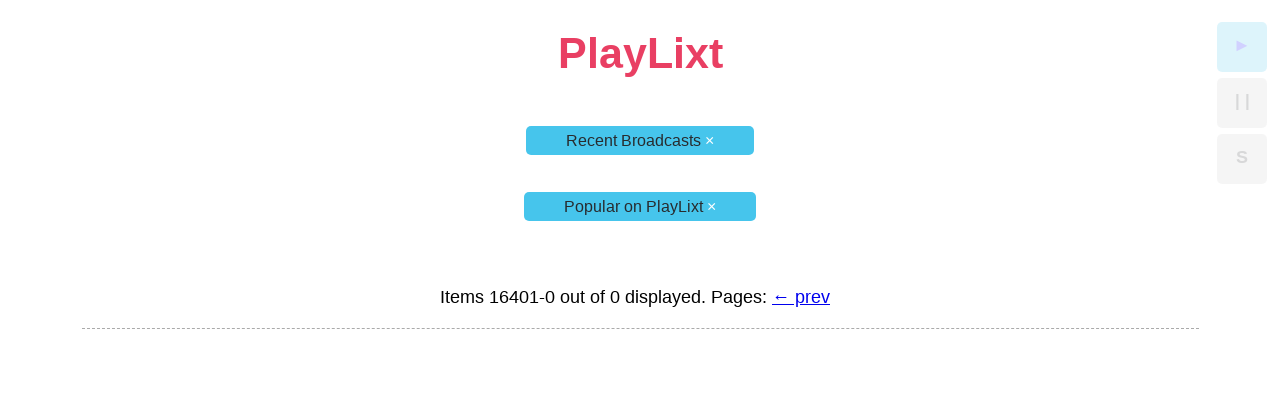

--- FILE ---
content_type: text/html; charset=UTF-8
request_url: https://playlixt.com/replay/?filter=afreeca.com&sort=best&next=16401
body_size: 4026
content:
	
<!DOCTYPE html PUBLIC "-//W3C//DTD XHTML 1.0 Strict//EN" "http://www.w3.org/TR/xhtml1/DTD/xhtml1-strict.dtd">
<HTML>
<HEAD>
<TITLE>Popular Recent Broadcasts on PlayLixt</TITLE>
<meta name="description" content="PlayLixt.com is real-time rating of LIVE broadcasting from all over the world. Popular events and shows. Parties, webcams and more. Become an eyewitness of Live OMG events.">
<meta http-equiv="Content-Type" content="text/html; charset=utf-8">
<meta name="viewport" content="width=device-width, initial-scale=1.0">
<link rel="shortcut icon" href="/favicon.ico">
<link rel="stylesheet" href="/styles/var6.css" type="text/css">

<script src="https://ajax.googleapis.com/ajax/libs/jquery/1.4.1/jquery.min.js"></script>
<script src="/js/jquery.cookie.js" type="text/javascript" charset="utf-8"></script>

<!--script src="/js/jquery.lazyload.js" type="text/javascript" charset="utf-8"></script-->
<script src="/js/jquery.quicksand.1.4.js" type="text/javascript" charset="utf-8"></script>


		 
	
<script>
var $showAds = 0;
</script>




<!-- Google tag (gtag.js) -->
<!-- 
<script>
  window.dataLayer = window.dataLayer || [];
  function gtag(){dataLayer.push(arguments);}
  gtag('js', new Date());

  gtag('config', ' --> <script>
</script>

<!--script data-ad-client="" async src="https://pagead2.googlesyndication.com/pagead/js/adsbygoogle.js"></script-->


</HEAD>
<BODY>
<h1>PlayLixt</h1>
 

  <!--script type="text/javascript" charset="utf-8">
      $(function() {          
          $("img").lazyload({
             placeholder : "img/grey.gif",
          });
      });
  </script-->




<span id="topAd">
<br>
<!-- PlayLixt onTOP -->


</span>


</span>


<script type="text/javascript">
var errArr ={};
window.onload = function() {
  doImgErStat();
}
function doImgErStat() {
  var eA = Object.keys(errArr);
  if (eA.length > 0) {var url='/replaystat/?error='+eA.join(',');$.get(url);errArr={};}
};

function erHand(i,bi) {
  i.src='/img/grey.gif';
  errArr[bi]=bi;
console.log(bi+"("+Object.keys(errArr).length+")");
}
</script>
 



    <div id="wrapper">
      <div id="site">

<br><br><a href="/?filter=afreeca.com" class="filtermenu">Recent Broadcasts<!--sup style="color:red;">new</sup--><span style="color:#fff;"> &times;</span></a>
<div class="demo">

<ul class="hr">
<br><br><!--a href="/map/"><span class="promo" >Live Streams on the Map</span></a-->

  <li><a href="/replay/?filter=afreeca.com" class="filtermenu">Popular on PlayLixt<!--sup style="color:red;">new</sup--><span style="color:#fff;"> &times;</span></a></li>

</ul>

<ul id="applications" class="webbies image-grid">


</ul>

<div id='page_numbers'>
    Items 16401-0 out of 0 displayed.
    Pages: <a href="?filter=afreeca.com&amp;sort=best&amp;next=16301" text="&larr; prev">&larr; prev</a> &nbsp;  
</div>

</div>

</div>
<!--/div-->

<div id="under">
<ul>
<li>
<!-- PlayLixt Bottom1 -->
<script type="text/javascript"> atOptions = {'key':'fd17015f427177f42d75a34236cebfe7','format':'iframe','height':250,'width':300,'params':{}};document.write('<scr' + 'ipt type="text/javascript" src="http' + (location.protocol === 'https:' ? 's' : '') + '://beliefnormandygarbage.com/fd17015f427177f42d75a34236cebfe7/invoke.js"></scr' + 'ipt>');</script>
</li>

<li>
<!-- PlayLixt Bottom2 -->
<script type="text/javascript"> atOptions = {'key':'fd17015f427177f42d75a34236cebfe7','format':'iframe','height':250,'width':300,'params':{}};document.write('<scr' + 'ipt type="text/javascript" src="http' + (location.protocol === 'https:' ? 's' : '') + '://beliefnormandygarbage.com/fd17015f427177f42d75a34236cebfe7/invoke.js"></scr' + 'ipt>');</script>
</li>
</ul>
</div>


</div>



<div id="tips"><a href="#" class="filtermenu tipsdown" onclick="_gaq.push(['_trackPageview', '/click/button/scrollToTop']);window.scrollTo(0,0);return false">Scroll to top &uarr;</a></div>

<!--div id="pauseButton"></div-->


<ul class="settings">  
  <li id="playButton" class="sett blue_but" title="Play">&#9658;</li>
  <li id="pauseButton" class="sett grey_but" title="Pause"><b>| |</b></li>  
  <li id="animateButton" class="sett grey_but" title="Shuffle"><b>S</b></li>
  
</ul>




<script>
var i=0;
function sec() {
d = new Date();
//document.getElementById('ter').innerHTML = i+d;
$('.demo').load('/replay/index_update.php'+document.location.search, function(){ setTimeout(doImgErStat, 30000); } );
i++;
//    alert("������ �������")
  }
//  setInterval(sec, 60000) // ������������ �������


function sec_anime() {

$.get( '/replay/index_update.php'+document.location.search, function(data) {
      $('.webbies').quicksand( $(data).find('li'), {adjustHeight: 'dynamic', duration: 2700} );
//document.getElementById('ter').innerHTML = $(data).find('div').html;
document.getElementById('page_numbers').innerHTML = $(data).filter('#page_numbers').get(0).innerHTML;
          });
}


</script>


<script type="text/javascript">

var  timeoutPeriod=60*1000;
var cookieOptions = {expires: 91, path: '/'};
//var i=0;

$(document).ready(function(){
 $(window).scroll(function(){
  // get the height of #wrap
  var h = $('#wrapper').height();
  var y = $(window).scrollTop();
  if( y > (h*.25) && y > (750) ){
   // if we are show keyboardTips
   $("#tips").fadeIn("slow");
  } else {
   $('#tips').fadeOut('slow');
  }
 });


//********************

//alert($.cookie('Refresh_Status'));

if($.cookie('Refresh_Status')==null) {
  t=setInterval(sec, timeoutPeriod);
  _gaq.push(['_setCustomVar', 1, 'InterfaceGroup', 'play', 1])
} else if ($.cookie('Refresh_Status')=='pause') {
    $('#pauseButton').removeClass("grey_but").addClass("blue_but");
    $('#playButton').removeClass("blue_but").addClass("grey_but");
    t=1;
    _gaq.push(['_setCustomVar', 1, 'InterfaceGroup', 'pause', 1])
} else if ($.cookie('Refresh_Status')=='animate') {
    $('#animateButton').removeClass("grey_but").addClass("blue_but");
    $('#playButton').removeClass("blue_but").addClass("grey_but");
    t=setInterval(sec_anime, timeoutPeriod);
    _gaq.push(['_setCustomVar', 1, 'InterfaceGroup', 'animate', 1])
}

});



$('.sett').mouseover(function () {
  $(this).css('border', '1px solid');
});


$('.sett').mouseout(function () {
  $(this).css('border', '0');
});


$('#pauseButton').click( function(){
  if($.cookie('Refresh_Status')!='pause') {
    $.cookie('Refresh_Status','pause',cookieOptions);
    clearInterval(t);
    $('ul.settings li').removeClass("blue_but").addClass("grey_but");
    $(this).removeClass("grey_but").addClass("blue_but");
    _gaq.push(['_trackPageview', '/click/button/pauseButton']);
    _gaq.push(['_setCustomVar', 1, 'InterfaceGroup', 'pause', 1])
  }
});

$('#playButton').click( function(){
//  alert ($.cookie('Refresh_Status'));

  if($.cookie('Refresh_Status')!=null) {
    $.cookie('Refresh_Status',null,cookieOptions);
    sec();
    clearInterval(t);
    t=setInterval(sec, timeoutPeriod);
    $('ul.settings li').removeClass("blue_but").addClass("grey_but");
    //$(blue_pointer).removeClass("blue_but").addClass("grey_but");
    $(this).removeClass("grey_but").addClass("blue_but");
    _gaq.push(['_trackPageview', '/click/button/playButton']);
    _gaq.push(['_setCustomVar', 1, 'InterfaceGroup', 'play', 1])
  }  
});

$('#animateButton').click( function(){
  if($.cookie('Refresh_Status')!='animate') {
    $.cookie('Refresh_Status','animate',cookieOptions);
    sec_anime();
    clearInterval(t);
    t=setInterval(sec_anime, timeoutPeriod);
    $('ul.settings li').removeClass("blue_but").addClass("grey_but");
//    $(blue_pointer).removeClass("blue_but").addClass("grey_but");

    $(this).removeClass("grey_but").addClass("blue_but");
    _gaq.push(['_trackPageview', '/click/button/animateButton']);
    _gaq.push(['_setCustomVar', 1, 'InterfaceGroup', 'animate', 1])
  }  
});


  
  
</script>



      <script type="text/javascript">
          // Custom sorting plugin
          (function($) {
            $.fn.sorted = function(customOptions) {
              var options = {
                reversed: false,
                by: function(a) { return a.text(); }
              };
              $.extend(options, customOptions);
              $data = $(this);
              arr = $data.get();
              arr.sort(function(a, b) {
                  var valA = options.by($(a));
                  var valB = options.by($(b));
                if (options.reversed) {
                  return (valA < valB) ? 1 : (valA > valB) ? -1 : 0;        
                } else {    
                  return (valA < valB) ? -1 : (valA > valB) ? 1 : 0;  
                }
              });
              return $(arr);
            };
          })(jQuery);
      
          // DOMContentLoaded
          $(function() {
          
            // bind radiobuttons in the form
            var $filterType = $('#filter input[name="type"]');
            var $filterSort = $('#filter input[name="sort"]');
          
            // get the first collection
            var $applications = $('#applications');
          
            // clone applications to get a second collection
            var $data = $applications.clone();

            // attempt to call Quicksand on every form change
            $filterType.add($filterSort).change(function(e) {
              if ($($filterType+':checked').val() == 'all') {
                var $filteredData = $data.find('li');
              } else {
                var $filteredData = $data.find('li[data-type=' + $($filterType+":checked").val() + ']');
              }
            
              // if sorted by size
              if ($('#filter input[name="sort"]:checked').val() == "size") {
                var $sortedData = $filteredData.sorted({
                  by: function(v) {
                    return parseFloat($(v).find('span[data-type=size]').text());
                  }
                });
              } else {
              // if sorted by name
                var $sortedData = $filteredData.sorted({
                  by: function(v) {
                    return $(v).find('strong').text().toLowerCase();
                  }
                });
              }   
            
              // finally, call quicksand
              $applications.quicksand($sortedData, {
                duration: 800,
                easing: 'easeInOutQuad'
              });

            });
          
          });
        </script>
      

<script type="text/javascript">

var monitor = setInterval(function(){
    var elem = document.activeElement;
//    if(elem && elem.tagName == 'IFRAME'){
    if(elem && (elem.name == 'aswift_0' || elem.name == 'aswift_1' || elem.name == 'aswift_2')){
    clearInterval(monitor);
//    console.error(elem.name);
    _gaq.push(['_trackEvent', 'Click', 'on ads']);
    yaCounter34638850.reachGoal('CLICK_ON_ADS');
    }
}, 100);

</script>





<br>


<!-- Yandex.Metrika counter --><script type="text/javascript">(function (d, w, c) { (w[c] = w[c] || []).push(function() { try { w.yaCounter34638850 = new Ya.Metrika({id:34638850, webvisor:true, clickmap:true, trackLinks:true, accurateTrackBounce:true}); } catch(e) { } }); var n = d.getElementsByTagName("script")[0], s = d.createElement("script"), f = function () { n.parentNode.insertBefore(s, n); }; s.type = "text/javascript"; s.async = true; s.src = (d.location.protocol == "https:" ? "https:" : "http:") + "//mc.yandex.ru/metrika/watch.js"; if (w.opera == "[object Opera]") { d.addEventListener("DOMContentLoaded", f); } else { f(); } })(document, window, "yandex_metrika_callbacks");</script><noscript><div><img src="//mc.yandex.ru/watch/34638850" style="position:absolute; left:-9999px;" alt="" /></div></noscript><!-- /Yandex.Metrika counter -->



<script type="text/javascript">
    aclib.runVideoSlider({
        zoneId: '10500882',
    });
</script>


<script async src="https://www.googletagmanager.com/gtag/js?id=G-R8ET74ERVS"></script><script>window.dataLayer = window.dataLayer || []; function gtag(){dataLayer.push(arguments);}gtag('js', new Date()); gtag('config', 'G-R8ET74ERVS');</script>
<script defer src="https://static.cloudflareinsights.com/beacon.min.js/vcd15cbe7772f49c399c6a5babf22c1241717689176015" integrity="sha512-ZpsOmlRQV6y907TI0dKBHq9Md29nnaEIPlkf84rnaERnq6zvWvPUqr2ft8M1aS28oN72PdrCzSjY4U6VaAw1EQ==" data-cf-beacon='{"version":"2024.11.0","token":"467d0bb8180848b89f471b147eb0c006","r":1,"server_timing":{"name":{"cfCacheStatus":true,"cfEdge":true,"cfExtPri":true,"cfL4":true,"cfOrigin":true,"cfSpeedBrain":true},"location_startswith":null}}' crossorigin="anonymous"></script>
</BODY>
</HTML>
